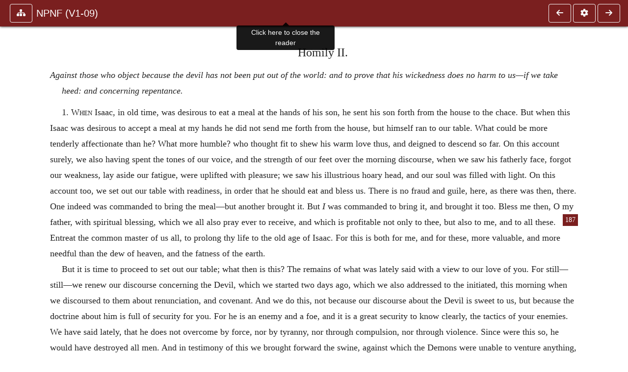

--- FILE ---
content_type: text/html; charset=UTF-8
request_url: https://ccel.org/ccel/schaff/npnf109/npnf109.x.iv.html?scrBook=2Cor&scrCh=2&scrV=7
body_size: 16064
content:
<!DOCTYPE html PUBLIC "-//W3C//DTD XHTML+RDFa 1.1//EN"
    "http://www.w3.org/MarkUp/DTD/xhtml-rdfa-2.dtd">
<html xmlns=   "http://www.w3.org/1999/xhtml"
      lang=    "en"
      xml:lang="en"
      xmlns:dc="http://purl.org/dc/terms/">
    <head>
        <meta http-equiv="Content-Type" content="text/html; charset=utf-8" />
        <meta name='uid'       value='0' />
        <meta name='uname'     value='[not logged in]' />
        <meta name='umail'     value='[none]' />
        <meta name='isAdmin'   value='0' />
        <meta name='debug'     value='0' />
        <meta name="csrf-token" content="MJIZqHwqOh5iipcfyr0SiM2UxJkuk37lmEML45l3" />
        <meta name="pageType"  value='' />
                
        <title>
           Philip Schaff: NPNF1-09. St. Chrysostom: On the Priesthood; Ascetic Treatises; Select Homilies and Letters; Homilies on the Statutes -
        Christian Classics Ethereal Library
</title>


<meta charset="UTF-8" />
<meta http-equiv="content-type"
    content="application/xhtml+xml; charset=utf-8" />

<meta name="viewport" content="width=device-width, initial-scale=1.0" />

<link rel="search" type="application/opensearchdescription+xml"
    title="CCEL" href="/ccelsearch.xml" />

<link rel="shortcut icon" type="image/x-icon"
    href="/img/favicon.ico" />
<link rel="apple-touch-icon"
    href="https://ccel.org/img/apple-touch-icon.png" />
<link rel="apple-touch-icon" sizes="114x114"
    href="https://ccel.org/img/apple-touch-icon@2x.png" />
<link rel="apple-touch-icon" sizes="72x72"
    href="https://ccel.org/img/apple-touch-icon_ipad.png" />
<link rel="apple-touch-icon" sizes="144x144"
    href="https://ccel.org/img/apple-touch-icon_ipad@2x.png" />




<link rel="stylesheet" type="text/css" 
    href="https://ccel.org/css/popup.css" />

<link rel="stylesheet" type="text/css" 
    href="https://ccel.org/css/icomoon.css" />

<link rel="stylesheet" type="text/css" 
    href="https://ccel.org/ccel/schaff/npnf109/cache/npnf109.css" />

<link rel="stylesheet" type="text/css" 
    href="https://staticccel.org/fa/v6/css/all.css" />

<link rel="stylesheet" type="text/css" 
    href="https://ccel.org/css/reader.css" />

<link rel="stylesheet" type="text/css" 
    href="https://maxcdn.bootstrapcdn.com/bootstrap/4.3.1/css/bootstrap.min.css" id="bootstrap_css"/>

<link rel="stylesheet" type="text/css" 
    href="https://cdn.jsdelivr.net/gh/gitbrent/bootstrap4-toggle@3.4.0/css/bootstrap4-toggle.min.css" />

<link rel="stylesheet" type="text/css" 
    href="https://ccel.org/css/chartist.css" />

<link rel="stylesheet" type="text/css" 
    href="https://ccel.org/css/style.css" />

<link rel="stylesheet" type="text/css" 
    href="https://ccel.org/css/books.css" />

<link rel="stylesheet" type="text/css" 
    href="https://ccel.org/css/responsive.css" />

<link rel="stylesheet" type="text/css" 
    href="https://ccel.org/css/layout.css" />

<link rel="stylesheet" type="text/css" 
    href="https://ccel.org/css/layout-popup.css" />

<link rel="stylesheet" type="text/css" 
    href="https://ccel.org/css/home.css" />

<link rel="stylesheet" type="text/css" 
    href="https://ccel.org/css/page-front.css" />

<link rel="stylesheet" type="text/css" 
    href="https://ccel.org/css/readmore.css" />

<link rel="stylesheet" type="text/css" 
    href="https://staticccel.org/fa/v6/css/all.css" />

<link rel="stylesheet" type="text/css" 
    href="https://ccel.org/css/mainMenuBar.css" />

<link rel="stylesheet" type="text/css" media="only print"
    href="https://ccel.org/css/print.css" />


<script type="text/javascript">
	// UserUtils::makeJSPrefs()
	preferences = {};  // User preferences

</script>

<!-- IMMEDIATE -->

<script type="text/javascript"
	src="https://ccel.org/js/libraries/jquery-versions/jquery-2.2.4.js"></script>
<!-- IMMEDIATE -->

<script type="text/javascript"
	src="https://ccel.org/js/libraries/jquery-mobile/jquery-mobile-configuration.js"></script>
<!-- IMMEDIATE -->

<script type="text/javascript"
	src="https://ccel.org/js/libraries/jquery-mobile/jquery.mobile-1.4.5.js"></script>
<!-- IMMEDIATE -->

<script type="text/javascript"
	src="https://ccel.org/js/libraries/jquery-ui/jquery-ui.js"></script>

<!-- ccel_issue_js(), 28 items. -->

<script type="text/javascript"
	src="https://ccel.org/js/hammer.min.js"></script>


<script type="text/javascript"
	src="https://cdnjs.cloudflare.com/ajax/libs/popper.js/1.14.7/umd/popper.min.js"></script>


<script type="text/javascript"
	src="https://ccel.org/js/parallax/parallax.js"></script>


<script type="text/javascript"
	src="https://ccel.org/js/minify/ccel-book.js"></script>


<script type="text/javascript">
var page_author = "schaff";
</script>


<script type="text/javascript">
var page_work = "npnf109";
</script>


<script type="text/javascript">
var page_version = "npnf109";
</script>


<script type="text/javascript">
var page_section = "x.iv";
</script>


<script type="text/javascript">
var page_uid = "0";
</script>


<script type="text/javascript"
	src="https://ccel.org/js/minify/annotations.js"></script>


<script type="text/javascript"
	src="https://maxcdn.bootstrapcdn.com/bootstrap/4.3.1/js/bootstrap.min.js"></script>


<script type="text/javascript"
	src="https://cdn.jsdelivr.net/gh/gitbrent/bootstrap4-toggle@3.4.0/js/bootstrap4-toggle.min.js"></script>


<script type="text/javascript">

          //console.log("setting jq144");
          jq144 = jQuery;
          // Setting the following breaks a lot....
          //jQuery.noConflict( true ); // Make jQuery stay out of global scope
          //$( function () { FastClick.attach(document.body) } );
        
</script>


<script type="text/javascript"
	src="https://ccel.org/js/minify/CCELStartup.js"></script>


<script type="text/javascript"
	src="https://ccel.org/js/minify/ccel-util.js"></script>


<script type="text/javascript"
	src="https://ccel.org/js/libraries/jquery.scrollTo/jquery.scrollTo-min.js"></script>


<script type="text/javascript"
	src="https://ccel.org/js/libraries/jquery.localScroll/jquery.localscroll-min.js"></script>


<script type="text/javascript"
	src="https://ccel.org/js/minify/ccel-book-shared.js"></script>


<script type="text/javascript"
	src="https://ccel.org/js/minify/home.js"></script>


<script type="text/javascript"
	src="https://ccel.org/js/minify/advanced_search.js"></script>


<script type="text/javascript"
	src="https://ccel.org/js/minify/popup.js"></script>


<script type="text/javascript"
	src="https://ccel.org/js/minify/toolbar.js"></script>


<script type="text/javascript"
	src="https://ccel.org/js/minify/xlinker.js"></script>


<script type="text/javascript"
	src="https://ccel.org/js/dev.js"></script>


<script type="text/javascript">
function initNote(t) { return true; }

</script>


<script type="text/javascript">
var annotate_url = 'https://ccel.org/annotate';
</script>


<script type="text/javascript"
	src="https://ccel.org/js/minify/drupalStuff.js"></script>


<script type="text/javascript"
	src="https://ccel.org/js/FastClick.min.js"></script>


<script src="https://www.google.com/recaptcha/api.js" async defer></script>

<script async src=
	"https://www.googletagmanager.com/gtag/js?id=UA-609536-1">
</script>
<!-- Global site tag (gtag.js) - Google Analytics -->
<script async src="https://www.googletagmanager.com/gtag/js?id=G-N8CECQX6CR"></script>
<script>
  window.dataLayer = window.dataLayer || [];
  function gtag(){dataLayer.push(arguments);}
  gtag('js', new Date());

  gtag('config', 'G-N8CECQX6CR');
</script>
<script>
	window.dataLayer = window.dataLayer || [];
	function gtag()
	{
		dataLayer.push( arguments );
	}
	gtag( 'js', new Date() );
	gtag( 'config', 'UA-609536-1' );
</script>
<script type="text/javascript">
    $(function()
    {
        if ($.fn.superfish !== undefined)
        {
            $('#nav-top > ul').superfish({ dropShadows: false });
            /* Disable the CSS :hover-based menu */
            $('body').removeClass('no-superfish');
        }

        
        /* unhide elements requiring JS to run. */
        $('.noscript-hide').removeClass('noscript-hide');
    });   
</script>

<script type="text/javascript">
    /*alert("Doing ajaxSetup: " +
            $('meta[name="csrf-token"]').attr('content')); */
    setTimeout( function() {
	        $.ajaxSetup({
	        headers: {
	            'X-CSRF-TOKEN': $('meta[name="csrf-token"]').attr('content')
	        }});
        }, 1000 );
</script>

    </head>

    <body class=" body " onload="javascript:CCELStartup();">
        <div id="fatness">
            <div id="main-content">
                                <div id="main" role="main" class="container pl-3 pr-3">
                    
                    <div id="content">
                        
                        
                        
                            <a id="book_section_id" name="x.iv"></a>
    <div id="book-section" class="contentSection">

        <div class="collapse overflow-auto" id="reader-toc"><form action="/search" accept-charset="UTF-8" method="get" id="ccelmod-book-menu-searchbox">
    <input type="hidden" name="authorID[]" id="edit-authorID" value="schaff"/>
    <input type="hidden" name="workID[]" id="edit-workID" value="npnf109"/>
    <input type="hidden" name="versionID[]" id="edit-versionID" value="npnf109"/>
    <input type="hidden" name="highlight" id="edit-highlight" value="1"/>
    <div class="input-group">
        <input type="text" name="text" class="form-control outline-dark" placeholder="Search this book"
            aria-label="search within this book" aria-describedby="button-addon2"/>
        <div class="input-group-append">
            <button class="btn btn-outline-dark btn-dark text-white" type="submit" id="button-addon2"><i class="fas fa-search"></i></button>
        </div>
    </div>
</form>
<h2 class="text-muted mt-3">Contents</h2>
<div id="navbar-popup-loading"><em>loading…</em></div>
<ul class="list-group list-group-flush">
    <div id="navbar-popup-content"></div>
</ul>
</div>
<nav class="navbar bg-ccel-red navbar-dark fixed-top">
    <div class="d-flex flex-nowrap w-100">
        <button class="book-navbar-toc btn btn-outline-light flex-grow-0 no-animate ml-1" type="button" data-toggle="collapse" data-target="#reader-toc">
            <span class="fas fa-fw fa-sitemap"></span>
        </button>
        <a id="nav-workTitle" class="navbar-brand flex-grow-1 text-truncate pl-2" data-toggle="tooltip"
            title="Click here to close the reader" href="https://ccel.org/ccel/schaff/npnf109/npnf109.">
                NPNF (V1-09)
        </a>
                <a href='https://ccel.org/ccel/schaff/npnf109/npnf109.x.iii.html'>
            <button id="nav-prev-button" rel="prev" class="flex-grow-0 d-none d-md-inline-block btn btn-outline-light no-animate ml-1"
                type="button" title="Homily I. Against Those Who Say that Demons Govern Human Affairs.">
                <span class="fa fa-fw fa-arrow-left"></span>
            </button>
        </a>
                <button class="book-navbar-settings btn btn-outline-light flex-grow-0 no-animate ml-1" type="button" data-toggle="collapse" data-target=".collapsible-settings">
            <span class="fa  fa-fw fa-cog"></span>
        </button>
                <a href='https://ccel.org/ccel/schaff/npnf109/npnf109.x.v.html'>
            <button id="nav-next-button" rel="next" class="btn d-none d-md-inline-block btn-outline-light flex-grow-0 no-animate ml-1"
                type="button" title="Homily III. On the Power of Man to Resist the Devil.">
                <span class="fa fa-fw fa-arrow-right"></span>
            </button>
        </a>
                </div>
    <div class="collapsible-settings w-100 collapse mt-3 pt-3 position-relative border-top">
        <div class="d-flex flex-wrap align-items-stretch">
                        <div class="pr-4 pb-4 w-sm-33 w-50 mw-xl-16 w-xl-auto flex-grow-1 flex-grow-xl-0">
               <label class="form-label text-white-75 d-block" for="reader_theme">Theme</label>
               <div class="d-flex align-items-center flex-nowrap">
                    <i class="fa fa-sun p-2 text-light"></i>
                    <input type="checkbox" id="reader_theme" class="tgl tgl-flat" 
                        data-onstyle="bg-secondary text-light" data-offstyle="bg-secondary text-light" data-style="border"
                        onchange="javacript:ccel_book_popup_theme_choose(this.checked ? 'dark' : 'light');">
                    <label class="tgl-btn" for="reader_theme" data-tgl-on="Dark" data-tgl-off="Light"></label>
                    <i class="fa fa-moon p-2 text-light"></i>
               </div>
            </div>
                        <div class="pr-4 pb-4 w-50 w-sm-33 mw-xl-16 w-xl-auto flex-grow-1 flex-grow-xl-0">
                <label class="form-label text-white-75 d-block" for="reader_font">Font</label>
                <div class="d-flex align-items-center flex-nowrap">
                    <span class="mr-2 text-light text-nowrap menu-font-serif">Aa</span>
                    <input type="checkbox" id="reader_font" class="tgl tgl-flat"
                        checked
                        onchange="javascript:ccel_book_popup_font_family_choose(this.checked ? 'sans-serif' : 'serif');">
                    <label class="tgl-btn" for="reader_font" data-tgl-on="Sans" data-tgl-off="Serif"></label>
                    <span class="ml-2 text-light text-nowrap menu-font-sans-serif">Aa</span>
                </div>
            </div>
            <div class="pr-4 pb-4 w-sm-75 w-auto flex-grow-1">
                <label class="form-label text-white-75 d-block" for="reader_text_size">Text Size</label>
                <div class="d-flex align-items-center flex-nowrap">
                    <button id="btn_font_size_decrease" class="btn btn-sm mr-2 text-light text-nowrap menu-font-small">
                        A <i class="fa fa-caret-down"></i>
                    </button>
                    <input type="range" id="reader_text_size" class="d-inline-block custom-range text-light d-inline-block"
                        min="0" max="5" step="1" value=""
                        onchange="javascript:ccel_book_popup_font_size_choose(this.value);">
                    <button id="btn_font_size_increase" class="btn btn-sm ml-2 text-light text-nowrap menu-font-large">
                        <h5>A <i class="fa fa-caret-up"></i></h5>
                    </button>
                </div>
            </div>

            <div class="pr-4 pb-4 w-sm-33 w-50 mw-xl-16 w-xl-auto flex-grow-1" id="edit-bver-popup-wrapper">
                <label class="form-label text-white-75 d-block" for="edit-bver-popup">Bible Version</label>
                <select class="form-control bg-ccel-red text-light outline-ccel-red bver-popup-ajax-chooser"
                    id="edit-bver-popup" name="bver_popup" data-style="border"
                    onchange="javascript:ccel_book_popup_choose_ie('bver', this);">
                    <option value="disable">Disable scripture popups</option>
        <option value="KJV">
        King James Version
    </option>
            <option value="ASV">
        American Standard Version
    </option>
            <option value="WEB">
        World English Bible
    </option>
                    </select>
            </div>
            
            <div class="pr-4 pb-4 w-sm-33 w-50 mw-xl-16 w-xl-auto flex-grow-1">
                <label class="form-label text-white-75 d-block" for="reader_show_footnotes">Show footnotes</label>
                <select class="form-control bg-ccel-red text-light outline-ccel-red" id="reader_show_footnotes" data-style="border"
                    onchange="javascript:ccel_book_popup_footnote_choose(this.value);">
                    <option value="hidden" >When clicked</option>
                    <option value="foot" >On the bottom</option>
                    <option value="margin" >On the side</option>
                </select>
            </div>
            <div class="pr-4 pb-4 w-50 w-sm-33 mw-xl-16 w-xl-auto d-none d-xl-block flex-grow-1 flex-grow-xl-0">
                <label class="form-label text-white-75 d-block" for="reader_font">Reader Width</label>
                <div class="d-flex align-items-center flex-nowrap">
                    <span class="mr-2 text-light text-nowrap"><i class="fa fa-expand"></i></span>
                    <input type="checkbox" id="widtha" class="tgl tgl-flat"
                        >
                    <label class="tgl-btn" for="widtha" data-tgl-on="Slim" data-tgl-off="Full"></label>
                    <span class="ml-2 text-light text-nowrap"><i class="fa fa-compress"></i></span>
                </div>
            </div>
                    </div>
   </div>
            <div id="usertagbar" class="tags hidden" data-tag-count="0">
            <ul>Tags:
            </ul>
        </div>
    </nav>
  <a href='https://ccel.org/ccel/schaff/npnf109/npnf109.x.iii.html'>
      <button class="btn btn-secondary d-block d-md-none h-100 hover-show fix-left"
        type="button" title="Homily I. Against Those Who Say that Demons Govern Human Affairs.">
        <span class="fa fa-fw fa-arrow-left"></span>
      </button>
  </a>
    <a href='https://ccel.org/ccel/schaff/npnf109/npnf109.x.v.html'>
        <button class="btn btn-secondary d-block d-md-none h-100 hover-show fix-right"
            type="button" title="Homily III. On the Power of Man to Resist the Devil.">
            <span class="fa fa-fw fa-arrow-right"></span>
        </button>
    </a>

        <div id="navbar-spacer" class="spacer">&nbsp;</div>

        <div id="theText"
            class="book-font-size-malleable book-font-family-malleable
                book-font-family-
                book-theme-malleable book-theme-
                book-font-size-normal
                book-reflow-mode-reflowMode"
            navigation="true"
            popup_version="NIV"
            footnote=""
            reader_width="full">
                                
                  <a xmlns="http://www.w3.org/1999/xhtml" id="book_section_id" name="x.iv"></a><table xmlns="http://www.w3.org/1999/xhtml" class="book_navbar" id="book_navbar_top"> <tbody> <tr> <td class="book_navbar_prev"><a href="npnf109.x.iii.html" name="prevNav">« Prev</a></td> <td class="book_navbar_title">Homily II. On the Power of Man to Resist the…</td> <td class="book_navbar_next"><a href="npnf109.x.v.html" name="nextNav">Next »</a></td> </tr> </tbody> </table> <div xmlns="http://www.w3.org/1999/xhtml" class="book-content"> <p class="c32" id="x.iv-p1"> <span class="c17" id="x.iv-p1.1">Homily II.</span></p> <p class="c38" id="x.iv-p2">Against those who object because the devil has not been put out of the world: and to prove that his wickedness does no harm to us—if we take heed: and concerning repentance. </p> <p class="c9" id="x.iv-p3">1. <span class="c12" id="x.iv-p3.1">When</span> Isaac, in old time, was desirous to eat a meal at the hands of his son, he sent his son forth from the house to the chace. But when this Isaac was desirous to accept a meal at my hands he did not send me forth from the house, but himself ran to our table. What could be more tenderly affectionate than he? What more humble? who thought fit to shew his warm love thus, and deigned to descend so far. On this account surely, we also having spent the tones of our voice, and the strength of our feet over the morning discourse, when we saw his fatherly face, forgot our weakness, lay aside our fatigue, were uplifted with pleasure; we saw his illustrious hoary head, and our soul was filled with light. On this account too, we set out our table with readiness, in order that he should eat and bless us. There is no fraud and guile, here, as there was then, there. One indeed was commanded to bring the meal—but another brought it. But <i>I</i> was commanded to bring it, and brought it too. Bless me then, O my father, with spiritual blessing, which we all also pray ever to receive, and <span class="pb" id="x.iv-Page_187"><a class="page" title="Page 187" href="/ccel/schaff/npnf109/Page_187.html">187</a></span>which is profitable not only to thee, but also to me, and to all these. Entreat the common master of us all, to prolong thy life to the old age of Isaac. For this is both for me, and for these, more valuable, and more needful than the dew of heaven, and the fatness of the earth. </p> <p class="c10" id="x.iv-p4">But it is time to proceed to set out our table; what then is this? The remains of what was lately said with a view to our love of you. For still—still—we renew our discourse concerning the Devil, which we started two days ago, which we also addressed to the initiated, this morning when we discoursed to them about renunciation, and covenant. And we do this, not because our discourse about the Devil is sweet to us, but because the doctrine about him is full of security for you. For he is an enemy and a foe, and it is a great security to know clearly, the tactics of your enemies. We have said lately, that he does not overcome by force, nor by tyranny, nor through compulsion, nor through violence. Since were this so, he would have destroyed all men. And in testimony of this we brought forward the swine, against which the Demons were unable to venture anything, before the permission of the Master.<sup class="Note" id="fna_x.iv-p4.1"><a class="Note" href="#fnf_x.iv-p4.1">576</a></sup><span class="mnote" id="mnf_x.iv-p4.1"><sup><a class="NoteRef" href="#fna_x.iv-p4.1">576</a></sup><span class="Footnote">    <a class="scripRef" id="x.iv-p5.1" href="/ccel/bible/asv.Matt.8.html#Matt.8.31" onclick="return goBible('nt','Matt','8','31','8','31');" onmouseover="popupVerse(this, 'Matt 8:31 - 8:31')" onmouseout="leaveVerse()" name="_Matt_8_31_0_0">Matt. viii. 31</a>.</span></span> The herds and flocks of Job. For not even did the Devil venture to destroy these, until he received power from above. We learned therefore this one thing first, that he does not overcome us by force, or by compulsion; next after that, we added that even when he overcomes by deceitfulness, not thus does he get the better of all men, Then again we brought that athlete Job, himself into the midst, against whom he set countless schemes going, and not even thus got the better of him, but withdrew defeated. One question still remains. What then is this matter? That if he does not overcome says one, by force, yet by deceitfulness. And on this account it were better that he should be destroyed. For if Job got the better of him, yet Adam was deceived and overthrown. Now if once for all he had been removed from the world, Adam would never have been overthrown. But now he remains, and is defeated indeed by one, but gets the better of many. Ten overcame him, but he himself overcomes and wrestles down ten thousand and if God took him away from the world, these ten thousand would not have perished. What then shall we say to this? That first of all they who overcame are more valuable far than they who are defeated, even if the latter be more, and the former less. “For better is one,” saith he “that doeth the will of God than ten thousand transgressors.”<sup class="Note" id="fna_x.iv-p5.2"><a class="Note" href="#fnf_x.iv-p5.2">577</a></sup><span class="mnote" id="mnf_x.iv-p5.2"><sup><a class="NoteRef" href="#fna_x.iv-p5.2">577</a></sup><span class="Footnote">    <a class="scripRef" id="x.iv-p6.1" href="/ccel/bible/asv.Sir.16.html#Sir.16.3" onclick="return goBible('ap','Sir','16','3','16','3');" name="_Sir_16_3_0_0">Ecclus. xvi. 3</a>.</span></span> And next, that if the antagonist were taken away he who overcomes is thereby injured. For if thou lettest the adversary remain, the more slothful are injured, not on account of the more diligent, but by their own slothfulness; whereas if thou takest away the antagonist, the more diligent are betrayed on account of the slothful, and neither exhibit their own power, nor win crowns. </p> <p class="c10" id="x.iv-p7">2. Perhaps ye have not yet understood what has been said. Therefore it is necessary that I should say it again more clearly. Let there be one antagonist. But let there be also two athletes about to wrestle against him, and of these two athletes let one be consumed with gluttony, unprepared, void of strength, nerveless; but the other diligent, of good habit, passing his time in the wrestling school, in many gymnastic exercises, and exhibiting all the practice which bears upon the contest. If then thou takest away the antagonist, which of these two hast thou injured? The slothful, pray, and unprepared, or the earnest one who has toiled so much? It is quite clear that it is the earnest one: For the one indeed is wronged by the slothful, after the antagonist has been taken away. But the slothful, while he remains, is no longer injured on account of the earnest. For he has fallen, owing to his own slothfulness. </p> <p class="c10" id="x.iv-p8">I will state another solution of this question, in order that thou mayest learn, that the Devil does not injure, but their own slothfulness everywhere overthrows those who do not take heed. Let the Devil be allowed to be exceeding wicked, not by nature, but by choice and conviction. For that the Devil is not by nature wicked, learn from his very names. For the Devil, the slanderer that is, is called so from slandering; for he slandered man to God saying “Doth Job reverence thee for nought? but put out thine hand, and touch what he hath, see if he will not blaspheme thee to thy face.”<sup class="Note" id="fna_x.iv-p8.1"><a class="Note" href="#fnf_x.iv-p8.1">578</a></sup><span class="mnote" id="mnf_x.iv-p8.1"><sup><a class="NoteRef" href="#fna_x.iv-p8.1">578</a></sup><span class="Footnote">    <a class="scripRef" id="x.iv-p9.1" href="/ccel/bible/asv.Job.1.html#Job.1.9" onclick="return goBible('ot','Job','1','9','1','9');" onmouseover="popupVerse(this, 'Job 1:9 - 1:9')" onmouseout="leaveVerse()" name="_Job_1_9_0_0;_Job_1_11_0_0">Job i. 9, 11</a>.</span></span> He slandered God again to man saying “Fire fell from heaven and burnt up the sheep.”<sup class="Note" id="fna_x.iv-p9.2"><a class="Note" href="#fnf_x.iv-p9.2">579</a></sup><span class="mnote" id="mnf_x.iv-p9.2"><sup><a class="NoteRef" href="#fna_x.iv-p9.2">579</a></sup><span class="Footnote">    <a class="scripRef" id="x.iv-p10.1" href="/ccel/bible/asv.Job.1.html#Job.1.16" onclick="return goBible('ot','Job','1','16','1','16');" onmouseover="popupVerse(this, 'Job 1:16 - 1:16')" onmouseout="leaveVerse()" name="_Job_1_16_0_0">Job i. 16</a>.</span></span> For he was anxious to persuade him, that this warfare was stirred up from above, out of the heavens, and he set the servant at variance with the master, and the master with his servant; rather he did not set them at variance, but attempted to indeed, but was not able, in order that whenever thou mayest set another servant at variance with his master, Adam with God, and believing the Devil’s slander, thou mayest learn that he gained strength, not owing to his own power but from that man’s slothfulness and carelessness. He is called the Devil therefore on that <span class="pb" id="x.iv-Page_188"><a class="page" title="Page 188" href="/ccel/schaff/npnf109/Page_188.html">188</a></span>account. But to slander, and to refrain from slander is not natural, but an action which takes place and which ceases to take place, occurring and ceasing to occur. Now such things do not reach the rank of the nature or of the essence of a thing. I know that this consideration about essence and accident is hard to be grasped by many. But there are they who are able to lend a finer ear, wherefore also we have spoken these things. Do you wish that I should come to another name? You shall see that that also is not a name which belongs to his essence or nature. He is called wicked. But his wickedness is not from his nature, but from his choice. For even this at one time is present, at another time is absent. Do not thou then say this to me that it always remains with him. For it was not indeed with him at the beginning, but afterwards came upon him; wherefore he is called apostate. Although many men are wicked, he alone is called wicked by pre-eminence. Why then is he thus called? Because though in no way wronged by us, having no grudge whether small or great, when he saw mankind had in honour, he straightway envied him his good. What therefore could be worse than this wickedness, except when hatred and war exist, without having any reasonable cause. Let the Devil then be let alone, and let us bring forward the creation, in order that thou mayest learn that the Devil is not the cause of ills to us, if we would only take heed: in order that thou mayest learn that the weak in choice, and the unprepared, and slothful, even were there no Devil, falls, and casts himself into many a depth of evil. The Devil is evil. I know it myself and it is acknowledged by all, yet give heed strictly to the things which are now about to be said. For they are not ordinary matters, but those about which many words, many times, and in many places arise, about which there is many a fight and battle not only on the part of the faithful against unbelievers but also on the part of the faithful against the faithful. For this is that which is full of pain. </p> <p class="c10" id="x.iv-p11">3. The Devil then is acknowledged, as I said, to be evil by all. What shall we say about this beautiful and wondrous creation? Pray is the creation too, wicked? and who is so corrupt, who so dull, and demented as to accuse the creation? what then shall we say about this? For it is not wicked, but is both beautiful and a token of the wisdom and power and lovingkindness of God. Hear at least how the prophet marvels at it, saying, “How are thy works magnified O Lord! in wisdom Thou hast made them all.”<sup class="Note" id="fna_x.iv-p11.1"><a class="Note" href="#fnf_x.iv-p11.1">580</a></sup><span class="mnote" id="mnf_x.iv-p11.1"><sup><a class="NoteRef" href="#fna_x.iv-p11.1">580</a></sup><span class="Footnote">    <a class="scripRef" id="x.iv-p12.1" href="/ccel/bible/asv.Ps.4.html#Ps.4.24" onclick="return goBible('ot','Ps','4','24','4','24');" onmouseover="popupVerse(this, 'Ps 4:24 - 4:24')" onmouseout="leaveVerse()" name="_Ps_4_24_0_0">Ps. civ. 24</a>.</span></span> He did go through them one by one, but withdrew before the incomprehensible wisdom of God. And that he has made it thus beautiful and vast hear a certain one saying, “From the vastness and beauty of the creatures, the originator of them is proportionably seen.”<sup class="Note" id="fna_x.iv-p12.2"><a class="Note" href="#fnf_x.iv-p12.2">581</a></sup><span class="mnote" id="mnf_x.iv-p12.2"><sup><a class="NoteRef" href="#fna_x.iv-p12.2">581</a></sup><span class="Footnote">    <a class="scripRef" id="x.iv-p13.1" href="/ccel/bible/asv.Wis.13.html#Wis.13.5" onclick="return goBible('ap','Wis','13','5','13','5');" name="_Wis_13_5_0_0">Wisd. xiii. 5</a>.</span></span> Hear too Paul saying, “For the invisible things of Him, since the creation of the world, are clearly seen, being perceived through the things that are made.”<sup class="Note" id="fna_x.iv-p13.2"><a class="Note" href="#fnf_x.iv-p13.2">582</a></sup><span class="mnote" id="mnf_x.iv-p13.2"><sup><a class="NoteRef" href="#fna_x.iv-p13.2">582</a></sup><span class="Footnote">    <a class="scripRef" id="x.iv-p14.1" href="/ccel/bible/asv.Rom.1.html#Rom.1.20" onclick="return goBible('nt','Rom','1','20','1','20');" onmouseover="popupVerse(this, 'Rom 1:20 - 1:20')" onmouseout="leaveVerse()" name="_Rom_1_20_0_0">Rom. i. 20</a>.</span></span> For each of these by which he spake declared that the creation leads us to the knowledge of God, because it causes us to know the Master fully. What then? If we see this beautiful and wondrous creation itself becoming a cause of impiety to many, shall we blame it? In no wise, but them who were unable to use the medicine rightly. Whence then is this which leads us to the knowledge of God, a cause of impiety? “The wise” saith he “were darkened in their understandings, and worshipped and served the creature more than the creator.”<sup class="Note" id="fna_x.iv-p14.2"><a class="Note" href="#fnf_x.iv-p14.2">583</a></sup><span class="mnote" id="mnf_x.iv-p14.2"><sup><a class="NoteRef" href="#fna_x.iv-p14.2">583</a></sup><span class="Footnote">    <a class="scripRef" id="x.iv-p15.1" href="/ccel/bible/asv.Rom.1.html#Rom.1.21" onclick="return goBible('nt','Rom','1','21','1','21');" onmouseover="popupVerse(this, 'Rom 1:21 - 1:21')" onmouseout="leaveVerse()" name="_Rom_1_21_0_0;_Rom_1_25_0_0">Rom. i. 21, 25</a>.</span></span> The Devil is nowhere here, a Demon is nowhere here, but the creation alone is set before us, as the teacher of the knowledge of God. How then has it become the cause of impiety? Not owing to its own nature, but owing to the carelessness of those who do not take heed. What then? Shall we take away even the creation? tell me. </p> <p class="c10" id="x.iv-p16">And why do I speak about the creation? Let us come to our own members. For even these we shall find to be a cause of destruction if we do not take heed, not because of their own nature, but because of our sloth. And look; an eye was given, in order that thou mayest behold the creation and glorify the Master. But if thou dost not use the eye well, it becomes to thee the minister of adultery. A tongue has been given, in order that thou mayest speak well, in order that thou mayest praise the Creator. But if thou givest not excellent heed, it becomes a cause of blasphemy to thee. And hands were given thee that thou mayest stretch them forth unto prayer. But if thou are not wary, thou stretchest them out unto covetousness. Feet were given in order that thou mayest run unto good works, but if thou art careless thou wilt cause wicked works by means of them: Dost thou see that all things hurt the weak man? Dost thou see that even the medicines of salvation inflict death upon the weak, not because of their own nature but because of his weakness? God made the heaven in order that thou mayest wonder at the work, and worship the master. But others leaving the creator alone, have worshipped the heaven; and this from their own carelessness and senselessness. But <span class="pb" id="x.iv-Page_189"><a class="page" title="Page 189" href="/ccel/schaff/npnf109/Page_189.html">189</a></span>why do I speak of the creation? assuredly what could be more conducive to salvation than the Cross? But this Cross has become an offence to the weak. “For the word of the Cross is to them that are perishing, foolishness: but to those which are being saved, it is the power of God.”<sup class="Note" id="fna_x.iv-p16.1"><a class="Note" href="#fnf_x.iv-p16.1">584</a></sup><span class="mnote" id="mnf_x.iv-p16.1"><sup><a class="NoteRef" href="#fna_x.iv-p16.1">584</a></sup><span class="Footnote">    <a class="scripRef" id="x.iv-p17.1" href="/ccel/bible/asv.iCor.1.html#iCor.1.18" onclick="return goBible('nt','iCor','1','18','1','18');" onmouseover="popupVerse(this, 'iCor 1:18 - 1:18')" onmouseout="leaveVerse()" name="_1Cor_1_18_0_0">1 Cor. i. 18</a>.</span></span> And again, “we preach Christ crucified, unto Jews a stumbling-block and unto Gentiles foolishness.”<sup class="Note" id="fna_x.iv-p17.2"><a class="Note" href="#fnf_x.iv-p17.2">585</a></sup><span class="mnote" id="mnf_x.iv-p17.2"><sup><a class="NoteRef" href="#fna_x.iv-p17.2">585</a></sup><span class="Footnote">    <a class="scripRef" id="x.iv-p18.1" href="/ccel/bible/asv.iCor.1.html#iCor.1.23" onclick="return goBible('nt','iCor','1','23','1','23');" onmouseover="popupVerse(this, 'iCor 1:23 - 1:23')" onmouseout="leaveVerse()" name="_1Cor_1_23_0_0">1 Cor. i. 23</a>.</span></span> What could be more fit for teaching than Paul, and the apostles? But the Apostles became a savour of death to many. He says at least “to one a savour from death unto death: to the other a savour from life unto life.”<sup class="Note" id="fna_x.iv-p18.2"><a class="Note" href="#fnf_x.iv-p18.2">586</a></sup><span class="mnote" id="mnf_x.iv-p18.2"><sup><a class="NoteRef" href="#fna_x.iv-p18.2">586</a></sup><span class="Footnote">    <a class="scripRef" id="x.iv-p19.1" href="/ccel/bible/asv.iiCor.2.html#iiCor.2.16" onclick="return goBible('nt','iiCor','2','16','2','16');" onmouseover="popupVerse(this, 'iiCor 2:16 - 2:16')" onmouseout="leaveVerse()" name="_2Cor_2_16_0_0">2 Cor. ii. 16</a>.</span></span> Dost thou see that the weak is hurt even by Paul, but the strong is injured not even by the Devil? </p> <p class="c10" id="x.iv-p20">4. Dost thou wish that we should exercise the argument in the case of Jesus Christ? What is equal to that salvation? what more profitable than that presence? But this very saving presence, so profitable, became an additional means of chastening to many. “For for judgment” saith he “came I into this world, that they which see not may see, and that they which see may become blind.”<sup class="Note" id="fna_x.iv-p20.1"><a class="Note" href="#fnf_x.iv-p20.1">587</a></sup><span class="mnote" id="mnf_x.iv-p20.1"><sup><a class="NoteRef" href="#fna_x.iv-p20.1">587</a></sup><span class="Footnote">    <a class="scripRef" id="x.iv-p21.1" href="/ccel/bible/asv.John.9.html#John.9.39" onclick="return goBible('nt','John','9','39','9','39');" onmouseover="popupVerse(this, 'John 9:39 - 9:39')" onmouseout="leaveVerse()" name="_John_9_39_0_0">John ix. 39</a>.</span></span> What dost thou say? The light became a cause of blindness? The light did not become a cause of blindness, but the weakness of the eyes of the soul was not able to entertain the light. Thou hast seen that a weak man is hurt on all sides, but the strong is benefited on all sides. For in every case, the purpose is the cause, in every case the disposition is master. Since the Devil, if thou wouldest understand it, is even profitable to us, if we use him aright, and benefits us greatly, and we gain no ordinary advantages; and this, we shewed in a small degree from the case of Job. And it is possible also to learn this from Paul: for writing about the fornicator he thus speaks “Deliver such an one unto Satan for the destruction of the flesh, that the spirit may be saved.”<sup class="Note" id="fna_x.iv-p21.2"><a class="Note" href="#fnf_x.iv-p21.2">588</a></sup><span class="mnote" id="mnf_x.iv-p21.2"><sup><a class="NoteRef" href="#fna_x.iv-p21.2">588</a></sup><span class="Footnote">    <a class="scripRef" id="x.iv-p22.1" href="/ccel/bible/asv.iCor.5.html#iCor.5.5" onclick="return goBible('nt','iCor','5','5','5','5');" onmouseover="popupVerse(this, 'iCor 5:5 - 5:5')" onmouseout="leaveVerse()" name="_1Cor_5_5_0_0">1 Cor. v. 5</a>.</span></span> Behold even the Devil has become a cause of salvation, but not because of his own disposition, but because of the skill of the Apostle. For as the physicians taking serpents and cutting off their destructive members, prepare medicines for antidotes; so also did Paul. He took whatever was profitable of the chastening that proceeds from the Devil, and left the rest alone; in order that thou mayest learn that the Devil is not the cause of salvation, but that he hasted to destroy and devour mankind. But that the Apostle through his own wisdom cut his throat: hear in the second epistle to the Corinthians, what he saith about this very fornicator, “confirm your love towards him,” “lest by any means such an one should be swallowed up by over much sorrow.” And, “we be taken advantage of by Satan.”<sup class="Note" id="fna_x.iv-p22.2"><a class="Note" href="#fnf_x.iv-p22.2">589</a></sup><span class="mnote" id="mnf_x.iv-p22.2"><sup><a class="NoteRef" href="#fna_x.iv-p22.2">589</a></sup><span class="Footnote">    <a class="scripRef" id="x.iv-p23.1" href="/ccel/bible/asv.iiCor.2.html#iiCor.2.8" onclick="return goBible('nt','iiCor','2','8','2','8');" onmouseover="popupVerse(this, 'iiCor 2:8 - 2:8')" onmouseout="leaveVerse()" name="_2Cor_2_8_0_0;_2Cor_2_7_0_0;_2Cor_2_11_0_0">2 Cor. ii. 8, 7, 11</a>.</span></span> We have snatched beforehand the man from the gullet of the wild beast, he saith. For the Apostle often used the Devil as an executioner. For the executioners punish those who have done wrong, not as they choose, but as the judges allow. For this is the rule for the executioner, to take vengeance, giving heed to the command of the judge. Dost thou see to what a dignity the Apostle mounted? He who was invested with a body, used the bodiless as an executioner; and that which their common master saith to the Devil, concerning Job: charging him thus, “Touch his flesh, but thou shalt not touch his life;”<sup class="Note" id="fna_x.iv-p23.2"><a class="Note" href="#fnf_x.iv-p23.2">590</a></sup><span class="mnote" id="mnf_x.iv-p23.2"><sup><a class="NoteRef" href="#fna_x.iv-p23.2">590</a></sup><span class="Footnote">    <a class="scripRef" id="x.iv-p24.1" href="/ccel/bible/asv.Job.2.html#Job.2.5" onclick="return goBible('ot','Job','2','5','2','6');" onmouseover="popupVerse(this, 'Job 2:5 - 2:6')" onmouseout="leaveVerse()" name="_Job_2_5_2_6">Job ii. 5, 6</a>.</span></span> giving him a limit, and measure of vengeance, in order that the wild beast might not be impetuous and leap upon him too shamelessly; this too the Apostle does. For delivering the fornicator over to him he says “For the destruction of the flesh,”<sup class="Note" id="fna_x.iv-p24.2"><a class="Note" href="#fnf_x.iv-p24.2">591</a></sup><span class="mnote" id="mnf_x.iv-p24.2"><sup><a class="NoteRef" href="#fna_x.iv-p24.2">591</a></sup><span class="Footnote">    <a class="scripRef" id="x.iv-p25.1" href="/ccel/bible/asv.iCor.5.html#iCor.5.5" onclick="return goBible('nt','iCor','5','5','5','5');" onmouseover="popupVerse(this, 'iCor 5:5 - 5:5')" onmouseout="leaveVerse()" name="_1Cor_5_5_0_0">1 Cor. v. 5</a>.</span></span> that is “thou shalt not touch his life.” Dost thou see the authority of the servant? Fear not therefore the Devil, even if he be bodiless: for he has come in contact with him. And nothing is weaker than he who has come into such contact even though he be not invested with a body, as then nothing is stronger than he who has boldness even though he bear about a mortal body. </p> <p class="c10" id="x.iv-p26">5. All these things have been now said by me, not in order that I may discharge the Devil from blame, but that I may free you from slothfulness. For he wishes extremely to attribute the cause of our sins to himself, in order that we being nourished by these hopes, and entering on all kinds of evil, may increase the chastening in our own case, and may meet with no pardon from having transferred the cause to him. Just as Eve met with none. But let us not do this. But let us know ourselves. Let us know our wounds. For thus shall we be able to apply the medicines. For he who does not know his disease, will give no care to his weakness. We have sinned much: I know this well. For we are all liable for penalties. But we are not deprived of pardon; nor shall we fall away from repentance for we still stand in the arena, and are in the struggles of repentance. Art thou old, and hast thou come to the last outlet of life? Do not consider even thus that thou hast fallen from repentance, nor despair of thine own salvation, but consider the robber who was freed on the cross. For what was briefer than that hour in which he was crowned? Yet notwithstanding even this was enough for him, for salvation. Art <span class="pb" id="x.iv-Page_190"><a class="page" title="Page 190" href="/ccel/schaff/npnf109/Page_190.html">190</a></span>thou young? Do not be confident in thy youth, nor think that thou hast a very fixed term of life, “For the day of the Lord so cometh as a thief in the night.”<sup class="Note" id="fna_x.iv-p26.1"><a class="Note" href="#fnf_x.iv-p26.1">592</a></sup><span class="mnote" id="mnf_x.iv-p26.1"><sup><a class="NoteRef" href="#fna_x.iv-p26.1">592</a></sup><span class="Footnote">    <a class="scripRef" id="x.iv-p27.1" href="/ccel/bible/asv.iThess.5.html#iThess.5.2" onclick="return goBible('nt','iThess','5','2','5','2');" onmouseover="popupVerse(this, 'iThess 5:2 - 5:2')" onmouseout="leaveVerse()" name="_1Thess_5_2_0_0">1 Thess. v. 2</a>.</span></span> On this account he has made our end invisible, in order that we might make our diligence and our forethought plain. Dost thou not see men taken away prematurely day after day? On this account a certain one admonishes “make no tarrying to turn to the Lord and put not off from day to day,”<sup class="Note" id="fna_x.iv-p27.2"><a class="Note" href="#fnf_x.iv-p27.2">593</a></sup><span class="mnote" id="mnf_x.iv-p27.2"><sup><a class="NoteRef" href="#fna_x.iv-p27.2">593</a></sup><span class="Footnote">    <a class="scripRef" id="x.iv-p28.1" href="/ccel/bible/asv.Sir.5.html#Sir.5.8" onclick="return goBible('ap','Sir','5','8','5','8');" name="_Sir_5_8_0_0">Ecclus. v. 8</a>.</span></span> lest at any time, as thou delayest, thou art destroyed. Let the old man keep this admonition, let the young man take this advice. Yea, art thou in security, and art thou rich, and dost thou abound in wealth, and does no affliction happen to thee? Still hear what Paul says “when they say peace and safety, then sudden destruction cometh upon them.”<sup class="Note" id="fna_x.iv-p28.2"><a class="Note" href="#fnf_x.iv-p28.2">594</a></sup><span class="mnote" id="mnf_x.iv-p28.2"><sup><a class="NoteRef" href="#fna_x.iv-p28.2">594</a></sup><span class="Footnote">    <a class="scripRef" id="x.iv-p29.1" href="/ccel/bible/asv.iThess.5.html#iThess.5.3" onclick="return goBible('nt','iThess','5','3','5','3');" onmouseover="popupVerse(this, 'iThess 5:3 - 5:3')" onmouseout="leaveVerse()" name="_1Thess_5_3_0_0">1 Thess. v. 3</a>.</span></span> Affairs are full of much change. We are not masters of our end. Let us be masters of virtue. Our Master Christ is loving. </p> <p class="c10" id="x.iv-p30">6. Do you wish that I shall speak of the ways of repentance? They are many, and various, and different, and all lead to heaven. The first way of repentance is condemnation of sins. “Declare thou first thy sins that thou mayest be justified.”<sup class="Note" id="fna_x.iv-p30.1"><a class="Note" href="#fnf_x.iv-p30.1">595</a></sup><span class="mnote" id="mnf_x.iv-p30.1"><sup><a class="NoteRef" href="#fna_x.iv-p30.1">595</a></sup><span class="Footnote">    <a class="scripRef" id="x.iv-p31.1" href="/ccel/bible/asv.Isa.43.html#Isa.43.26" onclick="return goBible('ot','Isa','43','26','43','26');" onmouseover="popupVerse(this, 'Isa 43:26 - 43:26')" onmouseout="leaveVerse()" name="_Isa_43_26_0_0">Isa. xliii. 26</a>.</span></span> Wherefore also the prophet said “I said, I will speak out, my transgression to the Lord, and thou remittedst the iniquity of my heart.”<sup class="Note" id="fna_x.iv-p31.2"><a class="Note" href="#fnf_x.iv-p31.2">596</a></sup><span class="mnote" id="mnf_x.iv-p31.2"><sup><a class="NoteRef" href="#fna_x.iv-p31.2">596</a></sup><span class="Footnote">    <a class="scripRef" id="x.iv-p32.1" href="/ccel/bible/asv.Ps.32.html#Ps.32.5" onclick="return goBible('ot','Ps','32','5','32','5');" onmouseover="popupVerse(this, 'Ps 32:5 - 32:5')" onmouseout="leaveVerse()" name="_Ps_32_5_0_0">Ps. xxxii. 5</a>.</span></span> Condemn thyself therefore for thy sins. This is enough for the Master by way of self-defence. For he who condemns his sins, is slower to fall into them again. Awake thy conscience, that inward accuser, in order that thou mayest have no accuser at the judgment seat of the Lord. This is one way of repentance, the best; and there is another not less than this, not to bear a grudge against thine enemies to overcome anger, to forgive the sins of our fellow-servants. For so will those which have been done against the master be forgiven us. See the second expiation of sins: “For if ye forgive” saith he, “your debtors, your Heavenly Father will also forgive you.”<sup class="Note" id="fna_x.iv-p32.2"><a class="Note" href="#fnf_x.iv-p32.2">597</a></sup><span class="mnote" id="mnf_x.iv-p32.2"><sup><a class="NoteRef" href="#fna_x.iv-p32.2">597</a></sup><span class="Footnote">    <a class="scripRef" id="x.iv-p33.1" href="/ccel/bible/asv.Matt.6.html#Matt.6.14" onclick="return goBible('nt','Matt','6','14','6','14');" onmouseover="popupVerse(this, 'Matt 6:14 - 6:14')" onmouseout="leaveVerse()" name="_Matt_6_14_0_0">Matt. vi. 14</a>.</span></span> Dost thou wish to learn a third way of repentance? Fervent and diligent prayer, and to do this from the bottom of the heart. Hast thou not seen that widow, how she persuaded the shameless judge?<sup class="Note" id="fna_x.iv-p33.2"><a class="Note" href="#fnf_x.iv-p33.2">598</a></sup><span class="mnote" id="mnf_x.iv-p33.2"><sup><a class="NoteRef" href="#fna_x.iv-p33.2">598</a></sup><span class="Footnote">    <a class="scripRef" id="x.iv-p34.1" href="/ccel/bible/asv.Luke.18.html#Luke.18.3" onclick="return goBible('nt','Luke','18','3','18','3');" onmouseover="popupVerse(this, 'Luke 18:3 - 18:3')" onmouseout="leaveVerse()" name="_Luke_18_3_0_0">Luke xviii. 3</a>.</span></span> But thou hast a gentle Master, both tender, and kind. She asked, against her adversaries, but thou dost not ask against thine adversaries, but on behalf of thine own salvation. And if thou wouldest learn a fourth way, I will say almsgiving. For this has a great power and unspeakable. For Daniel saith to Nebuchadnezzar when he had come to all kinds of evil, and had entered upon all impiety, “O King let my counsel be acceptable unto thee, redeem thy sins by almsgiving and thine iniquities by compassion on the poor.”<sup class="Note" id="fna_x.iv-p34.2"><a class="Note" href="#fnf_x.iv-p34.2">599</a></sup><span class="mnote" id="mnf_x.iv-p34.2"><sup><a class="NoteRef" href="#fna_x.iv-p34.2">599</a></sup><span class="Footnote">    <a class="scripRef" id="x.iv-p35.1" href="/ccel/bible/asv.Dan.4.html#Dan.4.27" onclick="return goBible('ot','Dan','4','27','4','27');" onmouseover="popupVerse(this, 'Dan 4:27 - 4:27')" onmouseout="leaveVerse()" name="_Dan_4_27_0_0">Dan. iv. 27</a>.</span></span> What could be compared with this lovingkindness? After countless sins, after so many transgressions, he is promised that he will be reconciled with him he has come into conflict with if he will show kindness to his own fellow-servants. And modesty, and humility, not less than all words spoken, exhaust the nature of sins. And the publican is proof, being unable to declare his good deeds, in sight of all, bringing forward his humility, and laying aside the heavy burden of his sins.<sup class="Note" id="fna_x.iv-p35.2"><a class="Note" href="#fnf_x.iv-p35.2">600</a></sup><span class="mnote" id="mnf_x.iv-p35.2"><sup><a class="NoteRef" href="#fna_x.iv-p35.2">600</a></sup><span class="Footnote">    <a class="scripRef" id="x.iv-p36.1" href="/ccel/bible/asv.Luke.18.html#Luke.18.13" onclick="return goBible('nt','Luke','18','13','18','13');" onmouseover="popupVerse(this, 'Luke 18:13 - 18:13')" onmouseout="leaveVerse()" name="_Luke_18_13_0_0">Luke xviii. 13</a>.</span></span> See we have shewn five ways of repentance: first the condemnation of sins, next the forgiveness of our neighbours’ sins, thirdly that which comes of prayer, fourth that which comes of almsgiving, fifth that which comes of humility. Do not thou then be lazy; but walk in all these day by day. For the ways are easy, nor canst thou plead poverty. And even if thou livest poorer than all, thou art able to leave thine anger, and be humble, and to pray fervently, and to condemn sins, and thy poverty is in no way a hindrance. And why do I speak thus, when not even in that way of repentance in which it is possible to spend money (I speak of almsgiving), not even there is poverty any hindrance to us from obeying the command? The widow who spent the two mites is a proof.<sup class="Note" id="fna_x.iv-p36.2"><a class="Note" href="#fnf_x.iv-p36.2">601</a></sup><span class="mnote" id="mnf_x.iv-p36.2"><sup><a class="NoteRef" href="#fna_x.iv-p36.2">601</a></sup><span class="Footnote">    <a class="scripRef" id="x.iv-p37.1" href="/ccel/bible/asv.Mark.12.html#Mark.12.42" onclick="return goBible('nt','Mark','12','42','12','42');" onmouseover="popupVerse(this, 'Mark 12:42 - 12:42')" onmouseout="leaveVerse()" name="_Mark_12_42_0_0">Mark xii. 42</a>.</span></span> Having learned then the healing of our wounds, let us constantly apply these medicines, in order that we may return to health and enjoy the sacred table with assurance; and with much glory, reach Christ the king of glory, and attain to everlasting good by the grace, and compassion, and lovingkindness of our Lord Jesus Christ, by whom and with whom be glory, power, honour, to the Father, together with the all holy, and good and quickening Spirit, now and always and for ever and ever. Amen. </p> <hr class="footnotes-hr" /> <div class="footnotes"> <div class="footer_note" id="fnf_x.iv-p4.1"><sup><a class="NoteRef" href="#fna_x.iv-p4.1">576</a></sup><span class="Footnote">    <a class="scripRef" id="x.iv-p5.1" href="/ccel/bible/asv.Matt.8.html#Matt.8.31" onclick="return goBible('nt','Matt','8','31','8','31');" onmouseover="popupVerse(this, 'Matt 8:31 - 8:31')" onmouseout="leaveVerse()" name="_Matt_8_31_0_0">Matt. viii. 31</a>.</span></div> <div class="footer_note" id="fnf_x.iv-p5.2"><sup><a class="NoteRef" href="#fna_x.iv-p5.2">577</a></sup><span class="Footnote">    <a class="scripRef" id="x.iv-p6.1" href="/ccel/bible/asv.Sir.16.html#Sir.16.3" onclick="return goBible('ap','Sir','16','3','16','3');" name="_Sir_16_3_0_0">Ecclus. xvi. 3</a>.</span></div> <div class="footer_note" id="fnf_x.iv-p8.1"><sup><a class="NoteRef" href="#fna_x.iv-p8.1">578</a></sup><span class="Footnote">    <a class="scripRef" id="x.iv-p9.1" href="/ccel/bible/asv.Job.1.html#Job.1.9" onclick="return goBible('ot','Job','1','9','1','9');" onmouseover="popupVerse(this, 'Job 1:9 - 1:9')" onmouseout="leaveVerse()" name="_Job_1_9_0_0;_Job_1_11_0_0">Job i. 9, 11</a>.</span></div> <div class="footer_note" id="fnf_x.iv-p9.2"><sup><a class="NoteRef" href="#fna_x.iv-p9.2">579</a></sup><span class="Footnote">    <a class="scripRef" id="x.iv-p10.1" href="/ccel/bible/asv.Job.1.html#Job.1.16" onclick="return goBible('ot','Job','1','16','1','16');" onmouseover="popupVerse(this, 'Job 1:16 - 1:16')" onmouseout="leaveVerse()" name="_Job_1_16_0_0">Job i. 16</a>.</span></div> <div class="footer_note" id="fnf_x.iv-p11.1"><sup><a class="NoteRef" href="#fna_x.iv-p11.1">580</a></sup><span class="Footnote">    <a class="scripRef" id="x.iv-p12.1" href="/ccel/bible/asv.Ps.4.html#Ps.4.24" onclick="return goBible('ot','Ps','4','24','4','24');" onmouseover="popupVerse(this, 'Ps 4:24 - 4:24')" onmouseout="leaveVerse()" name="_Ps_4_24_0_0">Ps. civ. 24</a>.</span></div> <div class="footer_note" id="fnf_x.iv-p12.2"><sup><a class="NoteRef" href="#fna_x.iv-p12.2">581</a></sup><span class="Footnote">    <a class="scripRef" id="x.iv-p13.1" href="/ccel/bible/asv.Wis.13.html#Wis.13.5" onclick="return goBible('ap','Wis','13','5','13','5');" name="_Wis_13_5_0_0">Wisd. xiii. 5</a>.</span></div> <div class="footer_note" id="fnf_x.iv-p13.2"><sup><a class="NoteRef" href="#fna_x.iv-p13.2">582</a></sup><span class="Footnote">    <a class="scripRef" id="x.iv-p14.1" href="/ccel/bible/asv.Rom.1.html#Rom.1.20" onclick="return goBible('nt','Rom','1','20','1','20');" onmouseover="popupVerse(this, 'Rom 1:20 - 1:20')" onmouseout="leaveVerse()" name="_Rom_1_20_0_0">Rom. i. 20</a>.</span></div> <div class="footer_note" id="fnf_x.iv-p14.2"><sup><a class="NoteRef" href="#fna_x.iv-p14.2">583</a></sup><span class="Footnote">    <a class="scripRef" id="x.iv-p15.1" href="/ccel/bible/asv.Rom.1.html#Rom.1.21" onclick="return goBible('nt','Rom','1','21','1','21');" onmouseover="popupVerse(this, 'Rom 1:21 - 1:21')" onmouseout="leaveVerse()" name="_Rom_1_21_0_0;_Rom_1_25_0_0">Rom. i. 21, 25</a>.</span></div> <div class="footer_note" id="fnf_x.iv-p16.1"><sup><a class="NoteRef" href="#fna_x.iv-p16.1">584</a></sup><span class="Footnote">    <a class="scripRef" id="x.iv-p17.1" href="/ccel/bible/asv.iCor.1.html#iCor.1.18" onclick="return goBible('nt','iCor','1','18','1','18');" onmouseover="popupVerse(this, 'iCor 1:18 - 1:18')" onmouseout="leaveVerse()" name="_1Cor_1_18_0_0">1 Cor. i. 18</a>.</span></div> <div class="footer_note" id="fnf_x.iv-p17.2"><sup><a class="NoteRef" href="#fna_x.iv-p17.2">585</a></sup><span class="Footnote">    <a class="scripRef" id="x.iv-p18.1" href="/ccel/bible/asv.iCor.1.html#iCor.1.23" onclick="return goBible('nt','iCor','1','23','1','23');" onmouseover="popupVerse(this, 'iCor 1:23 - 1:23')" onmouseout="leaveVerse()" name="_1Cor_1_23_0_0">1 Cor. i. 23</a>.</span></div> <div class="footer_note" id="fnf_x.iv-p18.2"><sup><a class="NoteRef" href="#fna_x.iv-p18.2">586</a></sup><span class="Footnote">    <a class="scripRef" id="x.iv-p19.1" href="/ccel/bible/asv.iiCor.2.html#iiCor.2.16" onclick="return goBible('nt','iiCor','2','16','2','16');" onmouseover="popupVerse(this, 'iiCor 2:16 - 2:16')" onmouseout="leaveVerse()" name="_2Cor_2_16_0_0">2 Cor. ii. 16</a>.</span></div> <div class="footer_note" id="fnf_x.iv-p20.1"><sup><a class="NoteRef" href="#fna_x.iv-p20.1">587</a></sup><span class="Footnote">    <a class="scripRef" id="x.iv-p21.1" href="/ccel/bible/asv.John.9.html#John.9.39" onclick="return goBible('nt','John','9','39','9','39');" onmouseover="popupVerse(this, 'John 9:39 - 9:39')" onmouseout="leaveVerse()" name="_John_9_39_0_0">John ix. 39</a>.</span></div> <div class="footer_note" id="fnf_x.iv-p21.2"><sup><a class="NoteRef" href="#fna_x.iv-p21.2">588</a></sup><span class="Footnote">    <a class="scripRef" id="x.iv-p22.1" href="/ccel/bible/asv.iCor.5.html#iCor.5.5" onclick="return goBible('nt','iCor','5','5','5','5');" onmouseover="popupVerse(this, 'iCor 5:5 - 5:5')" onmouseout="leaveVerse()" name="_1Cor_5_5_0_0">1 Cor. v. 5</a>.</span></div> <div class="footer_note" id="fnf_x.iv-p22.2"><sup><a class="NoteRef" href="#fna_x.iv-p22.2">589</a></sup><span class="Footnote">    <a class="scripRef" id="x.iv-p23.1" href="/ccel/bible/asv.iiCor.2.html#iiCor.2.8" onclick="return goBible('nt','iiCor','2','8','2','8');" onmouseover="popupVerse(this, 'iiCor 2:8 - 2:8')" onmouseout="leaveVerse()" name="_2Cor_2_8_0_0;_2Cor_2_7_0_0;_2Cor_2_11_0_0">2 Cor. ii. 8, 7, 11</a>.</span></div> <div class="footer_note" id="fnf_x.iv-p23.2"><sup><a class="NoteRef" href="#fna_x.iv-p23.2">590</a></sup><span class="Footnote">    <a class="scripRef" id="x.iv-p24.1" href="/ccel/bible/asv.Job.2.html#Job.2.5" onclick="return goBible('ot','Job','2','5','2','6');" onmouseover="popupVerse(this, 'Job 2:5 - 2:6')" onmouseout="leaveVerse()" name="_Job_2_5_2_6">Job ii. 5, 6</a>.</span></div> <div class="footer_note" id="fnf_x.iv-p24.2"><sup><a class="NoteRef" href="#fna_x.iv-p24.2">591</a></sup><span class="Footnote">    <a class="scripRef" id="x.iv-p25.1" href="/ccel/bible/asv.iCor.5.html#iCor.5.5" onclick="return goBible('nt','iCor','5','5','5','5');" onmouseover="popupVerse(this, 'iCor 5:5 - 5:5')" onmouseout="leaveVerse()" name="_1Cor_5_5_0_0">1 Cor. v. 5</a>.</span></div> <div class="footer_note" id="fnf_x.iv-p26.1"><sup><a class="NoteRef" href="#fna_x.iv-p26.1">592</a></sup><span class="Footnote">    <a class="scripRef" id="x.iv-p27.1" href="/ccel/bible/asv.iThess.5.html#iThess.5.2" onclick="return goBible('nt','iThess','5','2','5','2');" onmouseover="popupVerse(this, 'iThess 5:2 - 5:2')" onmouseout="leaveVerse()" name="_1Thess_5_2_0_0">1 Thess. v. 2</a>.</span></div> <div class="footer_note" id="fnf_x.iv-p27.2"><sup><a class="NoteRef" href="#fna_x.iv-p27.2">593</a></sup><span class="Footnote">    <a class="scripRef" id="x.iv-p28.1" href="/ccel/bible/asv.Sir.5.html#Sir.5.8" onclick="return goBible('ap','Sir','5','8','5','8');" name="_Sir_5_8_0_0">Ecclus. v. 8</a>.</span></div> <div class="footer_note" id="fnf_x.iv-p28.2"><sup><a class="NoteRef" href="#fna_x.iv-p28.2">594</a></sup><span class="Footnote">    <a class="scripRef" id="x.iv-p29.1" href="/ccel/bible/asv.iThess.5.html#iThess.5.3" onclick="return goBible('nt','iThess','5','3','5','3');" onmouseover="popupVerse(this, 'iThess 5:3 - 5:3')" onmouseout="leaveVerse()" name="_1Thess_5_3_0_0">1 Thess. v. 3</a>.</span></div> <div class="footer_note" id="fnf_x.iv-p30.1"><sup><a class="NoteRef" href="#fna_x.iv-p30.1">595</a></sup><span class="Footnote">    <a class="scripRef" id="x.iv-p31.1" href="/ccel/bible/asv.Isa.43.html#Isa.43.26" onclick="return goBible('ot','Isa','43','26','43','26');" onmouseover="popupVerse(this, 'Isa 43:26 - 43:26')" onmouseout="leaveVerse()" name="_Isa_43_26_0_0">Isa. xliii. 26</a>.</span></div> <div class="footer_note" id="fnf_x.iv-p31.2"><sup><a class="NoteRef" href="#fna_x.iv-p31.2">596</a></sup><span class="Footnote">    <a class="scripRef" id="x.iv-p32.1" href="/ccel/bible/asv.Ps.32.html#Ps.32.5" onclick="return goBible('ot','Ps','32','5','32','5');" onmouseover="popupVerse(this, 'Ps 32:5 - 32:5')" onmouseout="leaveVerse()" name="_Ps_32_5_0_0">Ps. xxxii. 5</a>.</span></div> <div class="footer_note" id="fnf_x.iv-p32.2"><sup><a class="NoteRef" href="#fna_x.iv-p32.2">597</a></sup><span class="Footnote">    <a class="scripRef" id="x.iv-p33.1" href="/ccel/bible/asv.Matt.6.html#Matt.6.14" onclick="return goBible('nt','Matt','6','14','6','14');" onmouseover="popupVerse(this, 'Matt 6:14 - 6:14')" onmouseout="leaveVerse()" name="_Matt_6_14_0_0">Matt. vi. 14</a>.</span></div> <div class="footer_note" id="fnf_x.iv-p33.2"><sup><a class="NoteRef" href="#fna_x.iv-p33.2">598</a></sup><span class="Footnote">    <a class="scripRef" id="x.iv-p34.1" href="/ccel/bible/asv.Luke.18.html#Luke.18.3" onclick="return goBible('nt','Luke','18','3','18','3');" onmouseover="popupVerse(this, 'Luke 18:3 - 18:3')" onmouseout="leaveVerse()" name="_Luke_18_3_0_0">Luke xviii. 3</a>.</span></div> <div class="footer_note" id="fnf_x.iv-p34.2"><sup><a class="NoteRef" href="#fna_x.iv-p34.2">599</a></sup><span class="Footnote">    <a class="scripRef" id="x.iv-p35.1" href="/ccel/bible/asv.Dan.4.html#Dan.4.27" onclick="return goBible('ot','Dan','4','27','4','27');" onmouseover="popupVerse(this, 'Dan 4:27 - 4:27')" onmouseout="leaveVerse()" name="_Dan_4_27_0_0">Dan. iv. 27</a>.</span></div> <div class="footer_note" id="fnf_x.iv-p35.2"><sup><a class="NoteRef" href="#fna_x.iv-p35.2">600</a></sup><span class="Footnote">    <a class="scripRef" id="x.iv-p36.1" href="/ccel/bible/asv.Luke.18.html#Luke.18.13" onclick="return goBible('nt','Luke','18','13','18','13');" onmouseover="popupVerse(this, 'Luke 18:13 - 18:13')" onmouseout="leaveVerse()" name="_Luke_18_13_0_0">Luke xviii. 13</a>.</span></div> <div class="footer_note" id="fnf_x.iv-p36.2"><sup><a class="NoteRef" href="#fna_x.iv-p36.2">601</a></sup><span class="Footnote">    <a class="scripRef" id="x.iv-p37.1" href="/ccel/bible/asv.Mark.12.html#Mark.12.42" onclick="return goBible('nt','Mark','12','42','12','42');" onmouseover="popupVerse(this, 'Mark 12:42 - 12:42')" onmouseout="leaveVerse()" name="_Mark_12_42_0_0">Mark xii. 42</a>.</span></div> </div> </div> <table xmlns="http://www.w3.org/1999/xhtml" class="book_navbar" id="book_navbar_bottom"> <tbody> <tr> <td class="book_navbar_prev"><a href="npnf109.x.iii.html">« Prev</a></td> <td class="book_navbar_title">Homily II. On the Power of Man to Resist the…</td> <td class="book_navbar_next"><a href="npnf109.x.v.html">Next »</a></td> </tr> </tbody> </table>
                      </div>
    </div>
    <div class="popover selection-popup no-select pt-2 pl-2 fade bs-popover-bottom show" role="tooltip" x-placement="top" style="display: none;">
    <div class="arrow"></div>
    <div class="popover-body">
                <button class="btn btn-warning mr-2 mb-2" title="Highlight selected text in yellow"
            data-annotation-action="highlight" data-annotation-color="yellow">
            <i class="fa fa-fw fa-highlighter"></i>
        </button>
                <button class="btn btn-primary mr-2 mb-2" title="Highlight selected text in blue"
            data-annotation-action="highlight" data-annotation-color="blue">
            <i class="fa fa-fw fa-highlighter"></i>
        </button>
                <button class="btn btn-success mr-2 mb-2" title="Highlight selected text in green"
            data-annotation-action="highlight" data-annotation-color="green">
            <i class="fa fa-fw fa-highlighter"></i>
        </button>
                <button class="btn btn-danger position-relative mr-2 mb-2" data-annotation-action="remove" title="Remove highlighting from selected text">
            <i class="fa fa-fw fa-highlighter"></i>
            <i class="fa fa-fw fa-times text-light position-absolute" style="bottom: 6px; right: 4px; text-shadow: 0 0 2px #000, 0 0 2px #000"></i></button>
                <div>
            Please <a href="/login">login</a> or
            <a href="/register">register</a> to save highlights and make annotations.
        </div>
            </div>
</div>


                        <span style="display:none;">VIEWNAME is 
                            <q>    workSection
 </q></span>

                        
                        <script type="text/javascript"
                            src="https://ccel.org/js/dru_themes_ccel2010/navbarMenu.js">
                        </script>
                        
                        <div id="content-foot" class="content-foot">
                            
                            
                        </div>

                        
                    </div>

                    <br clear="both">
                </div>
            </div>

                    </div>
    </body>
</html>
